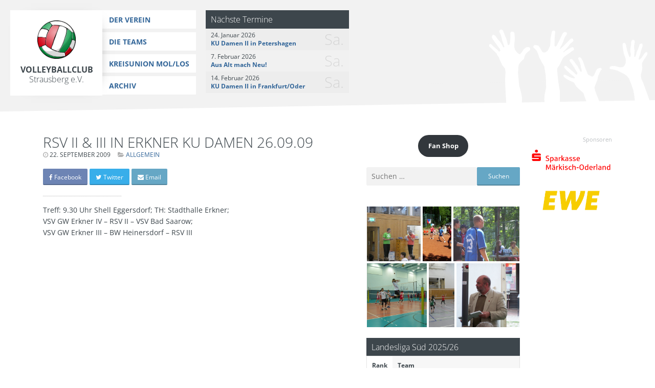

--- FILE ---
content_type: text/html; charset=UTF-8
request_url: https://www.vc-strausberg.de/rsv-ii-iii-in-erkner-ku-damen-26-09-09/
body_size: 11953
content:
<!DOCTYPE html>
<html lang="de">
<head>
<meta charset="UTF-8">
<meta name="viewport" content="width=device-width, initial-scale=1">
<link rel="shortcut icon" type="image/png" href="https://www.vc-strausberg.de/wp-content/themes/siehste/images/favicon.png" />
<!--<link rel="shortcut icon" type="image/x-icon" href="--><!--/images/favicon.ico" />-->
<link rel="profile" href="http://gmpg.org/xfn/11">
<link rel="pingback" href="https://www.vc-strausberg.de/xmlrpc.php">

<title>RSV II &amp; III in Erkner KU Damen 26.09.09 &#8211; Volleyballclub Strausberg e.V.</title>
<meta name='robots' content='max-image-preview:large' />
<link rel="alternate" type="application/rss+xml" title="Volleyballclub Strausberg e.V. &raquo; Feed" href="https://www.vc-strausberg.de/feed/" />
<link rel="alternate" type="application/rss+xml" title="Volleyballclub Strausberg e.V. &raquo; Kommentar-Feed" href="https://www.vc-strausberg.de/comments/feed/" />
<link rel="alternate" type="application/rss+xml" title="Volleyballclub Strausberg e.V. &raquo; RSV II &amp; III in Erkner KU Damen 26.09.09-Kommentar-Feed" href="https://www.vc-strausberg.de/rsv-ii-iii-in-erkner-ku-damen-26-09-09/feed/" />
<link rel="alternate" title="oEmbed (JSON)" type="application/json+oembed" href="https://www.vc-strausberg.de/wp-json/oembed/1.0/embed?url=https%3A%2F%2Fwww.vc-strausberg.de%2Frsv-ii-iii-in-erkner-ku-damen-26-09-09%2F" />
<link rel="alternate" title="oEmbed (XML)" type="text/xml+oembed" href="https://www.vc-strausberg.de/wp-json/oembed/1.0/embed?url=https%3A%2F%2Fwww.vc-strausberg.de%2Frsv-ii-iii-in-erkner-ku-damen-26-09-09%2F&#038;format=xml" />
<style id='wp-img-auto-sizes-contain-inline-css' type='text/css'>
img:is([sizes=auto i],[sizes^="auto," i]){contain-intrinsic-size:3000px 1500px}
/*# sourceURL=wp-img-auto-sizes-contain-inline-css */
</style>
<style id='wp-emoji-styles-inline-css' type='text/css'>

	img.wp-smiley, img.emoji {
		display: inline !important;
		border: none !important;
		box-shadow: none !important;
		height: 1em !important;
		width: 1em !important;
		margin: 0 0.07em !important;
		vertical-align: -0.1em !important;
		background: none !important;
		padding: 0 !important;
	}
/*# sourceURL=wp-emoji-styles-inline-css */
</style>
<style id='wp-block-library-inline-css' type='text/css'>
:root{--wp-block-synced-color:#7a00df;--wp-block-synced-color--rgb:122,0,223;--wp-bound-block-color:var(--wp-block-synced-color);--wp-editor-canvas-background:#ddd;--wp-admin-theme-color:#007cba;--wp-admin-theme-color--rgb:0,124,186;--wp-admin-theme-color-darker-10:#006ba1;--wp-admin-theme-color-darker-10--rgb:0,107,160.5;--wp-admin-theme-color-darker-20:#005a87;--wp-admin-theme-color-darker-20--rgb:0,90,135;--wp-admin-border-width-focus:2px}@media (min-resolution:192dpi){:root{--wp-admin-border-width-focus:1.5px}}.wp-element-button{cursor:pointer}:root .has-very-light-gray-background-color{background-color:#eee}:root .has-very-dark-gray-background-color{background-color:#313131}:root .has-very-light-gray-color{color:#eee}:root .has-very-dark-gray-color{color:#313131}:root .has-vivid-green-cyan-to-vivid-cyan-blue-gradient-background{background:linear-gradient(135deg,#00d084,#0693e3)}:root .has-purple-crush-gradient-background{background:linear-gradient(135deg,#34e2e4,#4721fb 50%,#ab1dfe)}:root .has-hazy-dawn-gradient-background{background:linear-gradient(135deg,#faaca8,#dad0ec)}:root .has-subdued-olive-gradient-background{background:linear-gradient(135deg,#fafae1,#67a671)}:root .has-atomic-cream-gradient-background{background:linear-gradient(135deg,#fdd79a,#004a59)}:root .has-nightshade-gradient-background{background:linear-gradient(135deg,#330968,#31cdcf)}:root .has-midnight-gradient-background{background:linear-gradient(135deg,#020381,#2874fc)}:root{--wp--preset--font-size--normal:16px;--wp--preset--font-size--huge:42px}.has-regular-font-size{font-size:1em}.has-larger-font-size{font-size:2.625em}.has-normal-font-size{font-size:var(--wp--preset--font-size--normal)}.has-huge-font-size{font-size:var(--wp--preset--font-size--huge)}.has-text-align-center{text-align:center}.has-text-align-left{text-align:left}.has-text-align-right{text-align:right}.has-fit-text{white-space:nowrap!important}#end-resizable-editor-section{display:none}.aligncenter{clear:both}.items-justified-left{justify-content:flex-start}.items-justified-center{justify-content:center}.items-justified-right{justify-content:flex-end}.items-justified-space-between{justify-content:space-between}.screen-reader-text{border:0;clip-path:inset(50%);height:1px;margin:-1px;overflow:hidden;padding:0;position:absolute;width:1px;word-wrap:normal!important}.screen-reader-text:focus{background-color:#ddd;clip-path:none;color:#444;display:block;font-size:1em;height:auto;left:5px;line-height:normal;padding:15px 23px 14px;text-decoration:none;top:5px;width:auto;z-index:100000}html :where(.has-border-color){border-style:solid}html :where([style*=border-top-color]){border-top-style:solid}html :where([style*=border-right-color]){border-right-style:solid}html :where([style*=border-bottom-color]){border-bottom-style:solid}html :where([style*=border-left-color]){border-left-style:solid}html :where([style*=border-width]){border-style:solid}html :where([style*=border-top-width]){border-top-style:solid}html :where([style*=border-right-width]){border-right-style:solid}html :where([style*=border-bottom-width]){border-bottom-style:solid}html :where([style*=border-left-width]){border-left-style:solid}html :where(img[class*=wp-image-]){height:auto;max-width:100%}:where(figure){margin:0 0 1em}html :where(.is-position-sticky){--wp-admin--admin-bar--position-offset:var(--wp-admin--admin-bar--height,0px)}@media screen and (max-width:600px){html :where(.is-position-sticky){--wp-admin--admin-bar--position-offset:0px}}

/*# sourceURL=wp-block-library-inline-css */
</style><style id='wp-block-button-inline-css' type='text/css'>
.wp-block-button__link{align-content:center;box-sizing:border-box;cursor:pointer;display:inline-block;height:100%;text-align:center;word-break:break-word}.wp-block-button__link.aligncenter{text-align:center}.wp-block-button__link.alignright{text-align:right}:where(.wp-block-button__link){border-radius:9999px;box-shadow:none;padding:calc(.667em + 2px) calc(1.333em + 2px);text-decoration:none}.wp-block-button[style*=text-decoration] .wp-block-button__link{text-decoration:inherit}.wp-block-buttons>.wp-block-button.has-custom-width{max-width:none}.wp-block-buttons>.wp-block-button.has-custom-width .wp-block-button__link{width:100%}.wp-block-buttons>.wp-block-button.has-custom-font-size .wp-block-button__link{font-size:inherit}.wp-block-buttons>.wp-block-button.wp-block-button__width-25{width:calc(25% - var(--wp--style--block-gap, .5em)*.75)}.wp-block-buttons>.wp-block-button.wp-block-button__width-50{width:calc(50% - var(--wp--style--block-gap, .5em)*.5)}.wp-block-buttons>.wp-block-button.wp-block-button__width-75{width:calc(75% - var(--wp--style--block-gap, .5em)*.25)}.wp-block-buttons>.wp-block-button.wp-block-button__width-100{flex-basis:100%;width:100%}.wp-block-buttons.is-vertical>.wp-block-button.wp-block-button__width-25{width:25%}.wp-block-buttons.is-vertical>.wp-block-button.wp-block-button__width-50{width:50%}.wp-block-buttons.is-vertical>.wp-block-button.wp-block-button__width-75{width:75%}.wp-block-button.is-style-squared,.wp-block-button__link.wp-block-button.is-style-squared{border-radius:0}.wp-block-button.no-border-radius,.wp-block-button__link.no-border-radius{border-radius:0!important}:root :where(.wp-block-button .wp-block-button__link.is-style-outline),:root :where(.wp-block-button.is-style-outline>.wp-block-button__link){border:2px solid;padding:.667em 1.333em}:root :where(.wp-block-button .wp-block-button__link.is-style-outline:not(.has-text-color)),:root :where(.wp-block-button.is-style-outline>.wp-block-button__link:not(.has-text-color)){color:currentColor}:root :where(.wp-block-button .wp-block-button__link.is-style-outline:not(.has-background)),:root :where(.wp-block-button.is-style-outline>.wp-block-button__link:not(.has-background)){background-color:initial;background-image:none}
/*# sourceURL=https://www.vc-strausberg.de/wp-includes/blocks/button/style.min.css */
</style>
<style id='wp-block-buttons-inline-css' type='text/css'>
.wp-block-buttons{box-sizing:border-box}.wp-block-buttons.is-vertical{flex-direction:column}.wp-block-buttons.is-vertical>.wp-block-button:last-child{margin-bottom:0}.wp-block-buttons>.wp-block-button{display:inline-block;margin:0}.wp-block-buttons.is-content-justification-left{justify-content:flex-start}.wp-block-buttons.is-content-justification-left.is-vertical{align-items:flex-start}.wp-block-buttons.is-content-justification-center{justify-content:center}.wp-block-buttons.is-content-justification-center.is-vertical{align-items:center}.wp-block-buttons.is-content-justification-right{justify-content:flex-end}.wp-block-buttons.is-content-justification-right.is-vertical{align-items:flex-end}.wp-block-buttons.is-content-justification-space-between{justify-content:space-between}.wp-block-buttons.aligncenter{text-align:center}.wp-block-buttons:not(.is-content-justification-space-between,.is-content-justification-right,.is-content-justification-left,.is-content-justification-center) .wp-block-button.aligncenter{margin-left:auto;margin-right:auto;width:100%}.wp-block-buttons[style*=text-decoration] .wp-block-button,.wp-block-buttons[style*=text-decoration] .wp-block-button__link{text-decoration:inherit}.wp-block-buttons.has-custom-font-size .wp-block-button__link{font-size:inherit}.wp-block-buttons .wp-block-button__link{width:100%}.wp-block-button.aligncenter{text-align:center}
/*# sourceURL=https://www.vc-strausberg.de/wp-includes/blocks/buttons/style.min.css */
</style>
<style id='global-styles-inline-css' type='text/css'>
:root{--wp--preset--aspect-ratio--square: 1;--wp--preset--aspect-ratio--4-3: 4/3;--wp--preset--aspect-ratio--3-4: 3/4;--wp--preset--aspect-ratio--3-2: 3/2;--wp--preset--aspect-ratio--2-3: 2/3;--wp--preset--aspect-ratio--16-9: 16/9;--wp--preset--aspect-ratio--9-16: 9/16;--wp--preset--color--black: #000000;--wp--preset--color--cyan-bluish-gray: #abb8c3;--wp--preset--color--white: #ffffff;--wp--preset--color--pale-pink: #f78da7;--wp--preset--color--vivid-red: #cf2e2e;--wp--preset--color--luminous-vivid-orange: #ff6900;--wp--preset--color--luminous-vivid-amber: #fcb900;--wp--preset--color--light-green-cyan: #7bdcb5;--wp--preset--color--vivid-green-cyan: #00d084;--wp--preset--color--pale-cyan-blue: #8ed1fc;--wp--preset--color--vivid-cyan-blue: #0693e3;--wp--preset--color--vivid-purple: #9b51e0;--wp--preset--gradient--vivid-cyan-blue-to-vivid-purple: linear-gradient(135deg,rgb(6,147,227) 0%,rgb(155,81,224) 100%);--wp--preset--gradient--light-green-cyan-to-vivid-green-cyan: linear-gradient(135deg,rgb(122,220,180) 0%,rgb(0,208,130) 100%);--wp--preset--gradient--luminous-vivid-amber-to-luminous-vivid-orange: linear-gradient(135deg,rgb(252,185,0) 0%,rgb(255,105,0) 100%);--wp--preset--gradient--luminous-vivid-orange-to-vivid-red: linear-gradient(135deg,rgb(255,105,0) 0%,rgb(207,46,46) 100%);--wp--preset--gradient--very-light-gray-to-cyan-bluish-gray: linear-gradient(135deg,rgb(238,238,238) 0%,rgb(169,184,195) 100%);--wp--preset--gradient--cool-to-warm-spectrum: linear-gradient(135deg,rgb(74,234,220) 0%,rgb(151,120,209) 20%,rgb(207,42,186) 40%,rgb(238,44,130) 60%,rgb(251,105,98) 80%,rgb(254,248,76) 100%);--wp--preset--gradient--blush-light-purple: linear-gradient(135deg,rgb(255,206,236) 0%,rgb(152,150,240) 100%);--wp--preset--gradient--blush-bordeaux: linear-gradient(135deg,rgb(254,205,165) 0%,rgb(254,45,45) 50%,rgb(107,0,62) 100%);--wp--preset--gradient--luminous-dusk: linear-gradient(135deg,rgb(255,203,112) 0%,rgb(199,81,192) 50%,rgb(65,88,208) 100%);--wp--preset--gradient--pale-ocean: linear-gradient(135deg,rgb(255,245,203) 0%,rgb(182,227,212) 50%,rgb(51,167,181) 100%);--wp--preset--gradient--electric-grass: linear-gradient(135deg,rgb(202,248,128) 0%,rgb(113,206,126) 100%);--wp--preset--gradient--midnight: linear-gradient(135deg,rgb(2,3,129) 0%,rgb(40,116,252) 100%);--wp--preset--font-size--small: 13px;--wp--preset--font-size--medium: 20px;--wp--preset--font-size--large: 36px;--wp--preset--font-size--x-large: 42px;--wp--preset--spacing--20: 0.44rem;--wp--preset--spacing--30: 0.67rem;--wp--preset--spacing--40: 1rem;--wp--preset--spacing--50: 1.5rem;--wp--preset--spacing--60: 2.25rem;--wp--preset--spacing--70: 3.38rem;--wp--preset--spacing--80: 5.06rem;--wp--preset--shadow--natural: 6px 6px 9px rgba(0, 0, 0, 0.2);--wp--preset--shadow--deep: 12px 12px 50px rgba(0, 0, 0, 0.4);--wp--preset--shadow--sharp: 6px 6px 0px rgba(0, 0, 0, 0.2);--wp--preset--shadow--outlined: 6px 6px 0px -3px rgb(255, 255, 255), 6px 6px rgb(0, 0, 0);--wp--preset--shadow--crisp: 6px 6px 0px rgb(0, 0, 0);}:where(.is-layout-flex){gap: 0.5em;}:where(.is-layout-grid){gap: 0.5em;}body .is-layout-flex{display: flex;}.is-layout-flex{flex-wrap: wrap;align-items: center;}.is-layout-flex > :is(*, div){margin: 0;}body .is-layout-grid{display: grid;}.is-layout-grid > :is(*, div){margin: 0;}:where(.wp-block-columns.is-layout-flex){gap: 2em;}:where(.wp-block-columns.is-layout-grid){gap: 2em;}:where(.wp-block-post-template.is-layout-flex){gap: 1.25em;}:where(.wp-block-post-template.is-layout-grid){gap: 1.25em;}.has-black-color{color: var(--wp--preset--color--black) !important;}.has-cyan-bluish-gray-color{color: var(--wp--preset--color--cyan-bluish-gray) !important;}.has-white-color{color: var(--wp--preset--color--white) !important;}.has-pale-pink-color{color: var(--wp--preset--color--pale-pink) !important;}.has-vivid-red-color{color: var(--wp--preset--color--vivid-red) !important;}.has-luminous-vivid-orange-color{color: var(--wp--preset--color--luminous-vivid-orange) !important;}.has-luminous-vivid-amber-color{color: var(--wp--preset--color--luminous-vivid-amber) !important;}.has-light-green-cyan-color{color: var(--wp--preset--color--light-green-cyan) !important;}.has-vivid-green-cyan-color{color: var(--wp--preset--color--vivid-green-cyan) !important;}.has-pale-cyan-blue-color{color: var(--wp--preset--color--pale-cyan-blue) !important;}.has-vivid-cyan-blue-color{color: var(--wp--preset--color--vivid-cyan-blue) !important;}.has-vivid-purple-color{color: var(--wp--preset--color--vivid-purple) !important;}.has-black-background-color{background-color: var(--wp--preset--color--black) !important;}.has-cyan-bluish-gray-background-color{background-color: var(--wp--preset--color--cyan-bluish-gray) !important;}.has-white-background-color{background-color: var(--wp--preset--color--white) !important;}.has-pale-pink-background-color{background-color: var(--wp--preset--color--pale-pink) !important;}.has-vivid-red-background-color{background-color: var(--wp--preset--color--vivid-red) !important;}.has-luminous-vivid-orange-background-color{background-color: var(--wp--preset--color--luminous-vivid-orange) !important;}.has-luminous-vivid-amber-background-color{background-color: var(--wp--preset--color--luminous-vivid-amber) !important;}.has-light-green-cyan-background-color{background-color: var(--wp--preset--color--light-green-cyan) !important;}.has-vivid-green-cyan-background-color{background-color: var(--wp--preset--color--vivid-green-cyan) !important;}.has-pale-cyan-blue-background-color{background-color: var(--wp--preset--color--pale-cyan-blue) !important;}.has-vivid-cyan-blue-background-color{background-color: var(--wp--preset--color--vivid-cyan-blue) !important;}.has-vivid-purple-background-color{background-color: var(--wp--preset--color--vivid-purple) !important;}.has-black-border-color{border-color: var(--wp--preset--color--black) !important;}.has-cyan-bluish-gray-border-color{border-color: var(--wp--preset--color--cyan-bluish-gray) !important;}.has-white-border-color{border-color: var(--wp--preset--color--white) !important;}.has-pale-pink-border-color{border-color: var(--wp--preset--color--pale-pink) !important;}.has-vivid-red-border-color{border-color: var(--wp--preset--color--vivid-red) !important;}.has-luminous-vivid-orange-border-color{border-color: var(--wp--preset--color--luminous-vivid-orange) !important;}.has-luminous-vivid-amber-border-color{border-color: var(--wp--preset--color--luminous-vivid-amber) !important;}.has-light-green-cyan-border-color{border-color: var(--wp--preset--color--light-green-cyan) !important;}.has-vivid-green-cyan-border-color{border-color: var(--wp--preset--color--vivid-green-cyan) !important;}.has-pale-cyan-blue-border-color{border-color: var(--wp--preset--color--pale-cyan-blue) !important;}.has-vivid-cyan-blue-border-color{border-color: var(--wp--preset--color--vivid-cyan-blue) !important;}.has-vivid-purple-border-color{border-color: var(--wp--preset--color--vivid-purple) !important;}.has-vivid-cyan-blue-to-vivid-purple-gradient-background{background: var(--wp--preset--gradient--vivid-cyan-blue-to-vivid-purple) !important;}.has-light-green-cyan-to-vivid-green-cyan-gradient-background{background: var(--wp--preset--gradient--light-green-cyan-to-vivid-green-cyan) !important;}.has-luminous-vivid-amber-to-luminous-vivid-orange-gradient-background{background: var(--wp--preset--gradient--luminous-vivid-amber-to-luminous-vivid-orange) !important;}.has-luminous-vivid-orange-to-vivid-red-gradient-background{background: var(--wp--preset--gradient--luminous-vivid-orange-to-vivid-red) !important;}.has-very-light-gray-to-cyan-bluish-gray-gradient-background{background: var(--wp--preset--gradient--very-light-gray-to-cyan-bluish-gray) !important;}.has-cool-to-warm-spectrum-gradient-background{background: var(--wp--preset--gradient--cool-to-warm-spectrum) !important;}.has-blush-light-purple-gradient-background{background: var(--wp--preset--gradient--blush-light-purple) !important;}.has-blush-bordeaux-gradient-background{background: var(--wp--preset--gradient--blush-bordeaux) !important;}.has-luminous-dusk-gradient-background{background: var(--wp--preset--gradient--luminous-dusk) !important;}.has-pale-ocean-gradient-background{background: var(--wp--preset--gradient--pale-ocean) !important;}.has-electric-grass-gradient-background{background: var(--wp--preset--gradient--electric-grass) !important;}.has-midnight-gradient-background{background: var(--wp--preset--gradient--midnight) !important;}.has-small-font-size{font-size: var(--wp--preset--font-size--small) !important;}.has-medium-font-size{font-size: var(--wp--preset--font-size--medium) !important;}.has-large-font-size{font-size: var(--wp--preset--font-size--large) !important;}.has-x-large-font-size{font-size: var(--wp--preset--font-size--x-large) !important;}
/*# sourceURL=global-styles-inline-css */
</style>
<style id='core-block-supports-inline-css' type='text/css'>
.wp-container-core-buttons-is-layout-16018d1d{justify-content:center;}
/*# sourceURL=core-block-supports-inline-css */
</style>

<style id='classic-theme-styles-inline-css' type='text/css'>
/*! This file is auto-generated */
.wp-block-button__link{color:#fff;background-color:#32373c;border-radius:9999px;box-shadow:none;text-decoration:none;padding:calc(.667em + 2px) calc(1.333em + 2px);font-size:1.125em}.wp-block-file__button{background:#32373c;color:#fff;text-decoration:none}
/*# sourceURL=/wp-includes/css/classic-themes.min.css */
</style>
<link rel='stylesheet' id='contact-form-7-css' href='https://www.vc-strausberg.de/wp-content/plugins/contact-form-7/includes/css/styles.css?ver=6.1.4' type='text/css' media='all' />
<link rel='stylesheet' id='season-css' href='https://www.vc-strausberg.de/wp-content/plugins/league/css/season.min.css?ver=6.9' type='text/css' media='all' />
<link rel='stylesheet' id='dashicons-css' href='https://www.vc-strausberg.de/wp-includes/css/dashicons.min.css?ver=6.9' type='text/css' media='all' />
<link rel='stylesheet' id='thickbox-css' href='https://www.vc-strausberg.de/wp-includes/js/thickbox/thickbox.css?ver=6.9' type='text/css' media='all' />
<link rel='stylesheet' id='member-css' href='https://www.vc-strausberg.de/wp-content/plugins/league/css/member.min.css?ver=6.9' type='text/css' media='all' />
<link rel='stylesheet' id='posts-css' href='https://www.vc-strausberg.de/wp-content/themes/siehste/inc/widgets/posts/posts.min.css?ver=6.9' type='text/css' media='all' />
<style id='lrv-output-helper-inline-css' type='text/css'>

.lrv-compact .lrv-table { font-size: .9rem; }
.lrv-compact .lrv-table th, .lrv-compact .lrv-table td { padding:.2rem .3rem; }
.lrv-compact .lrv-table { margin-left:0 !important; margin-right:0 !important; }
.lrv-compact .lrv-table th.small, .lrv-compact .lrv-table td.small { text-align:center; font-variant-numeric: tabular-nums; }
.lrv-section{ margin: .5rem 0 1rem; }
.lrv-section h3{ margin:.2rem 0 .4rem; font-size:1.05rem; font-weight:600; }

/* Compact results list */
.lrv-results { display:grid; gap:.4rem; }
.lrv-results .lrv-card { display:grid; grid-template-columns: 9ch 1fr; gap:.5rem; align-items:center; padding:.4rem .6rem; border:1px solid #e5e5e5; border-radius:.5rem; background:#fff; }
@media (min-width: 700px){
  .lrv-results .lrv-card { grid-template-columns: 11ch 1fr 12ch; }
}
.lrv-results .lrv-date { font-variant-numeric: tabular-nums; color:#555; font-size:.9em; text-align:left; }
.lrv-results .lrv-match { display:flex; flex-wrap:wrap; gap:.35rem .6rem; align-items:baseline; }
.lrv-results .lrv-team { max-width:100%; overflow:hidden; text-overflow:ellipsis; white-space:nowrap; }
.lrv-results .lrv-score { font-weight:700; }
.lrv-results .lrv-sets { display:flex; flex-wrap:wrap; gap:.25rem; }
.lrv-results .lrv-chip { padding:.1rem .4rem; border:1px solid #ddd; border-radius:.4rem; font-size:.85em; background:#fafafa; }

/*# sourceURL=lrv-output-helper-inline-css */
</style>
<link rel='stylesheet' id='open-sans-font-css' href='https://www.vc-strausberg.de/wp-content/themes/siehste/fonts/OpenSans/font.css?ver=20220822' type='text/css' media='all' />
<link rel='stylesheet' id='siehste-style-css' href='https://www.vc-strausberg.de/wp-content/themes/siehste/style.css?ver=20221107' type='text/css' media='all' />
<script type="text/javascript" src="https://www.vc-strausberg.de/wp-content/plugins/league/js/season.min.js?ver=6.9" id="season-js"></script>
<script type="text/javascript" src="https://www.vc-strausberg.de/wp-includes/js/jquery/jquery.min.js?ver=3.7.1" id="jquery-core-js"></script>
<script type="text/javascript" src="https://www.vc-strausberg.de/wp-includes/js/jquery/jquery-migrate.min.js?ver=3.4.1" id="jquery-migrate-js"></script>
<script type="text/javascript" src="https://www.vc-strausberg.de/wp-content/plugins/league/js/member.min.js?ver=6.9" id="member-grid-js"></script>
<script type="text/javascript" src="https://www.vc-strausberg.de/wp-content/plugins/share/js/share.min.js?ver=20181025" id="share-js"></script>
<script type="text/javascript" src="https://www.vc-strausberg.de/wp-content/themes/siehste/js/gallery.min.js?ver=6.9" id="tiled-gallery-js"></script>
<script type="text/javascript" src="https://www.vc-strausberg.de/wp-content/themes/siehste/js/peekaboo.min.js?ver=1.2.1" id="peekaboo-js"></script>
<script type="text/javascript" src="https://www.vc-strausberg.de/wp-content/themes/siehste/js/siehste.min.js?ver=20221107" id="siehste-js-js"></script>
<link rel="https://api.w.org/" href="https://www.vc-strausberg.de/wp-json/" /><link rel="alternate" title="JSON" type="application/json" href="https://www.vc-strausberg.de/wp-json/wp/v2/posts/309" /><link rel="EditURI" type="application/rsd+xml" title="RSD" href="https://www.vc-strausberg.de/xmlrpc.php?rsd" />
<meta name="generator" content="WordPress 6.9" />
<link rel="canonical" href="https://www.vc-strausberg.de/rsv-ii-iii-in-erkner-ku-damen-26-09-09/" />
<link rel='shortlink' href='https://www.vc-strausberg.de/?p=309' />
<!-- Share plugin v1.7.0 - https://github.com/artcomventure/wordpress-plugin-share -->
<meta property="og:title" content="RSV II &amp; III in Erkner KU Damen 26.09.09" />
<meta name="twitter:card" content="summary" />
<meta property="twitter:title" content="RSV II &amp; III in Erkner KU Damen 26.09.09" />
<meta property="description" content="Treff: 9.30 Uhr Shell Eggersdorf; TH: Stadthalle Erkner; VSV GW Erkner IV - RSV II - VSV Bad Saarow; VSV GW Erkner III - BW Heinersdorf - RSV III" />
<meta property="og:description" content="Treff: 9.30 Uhr Shell Eggersdorf; TH: Stadthalle Erkner; VSV GW Erkner IV - RSV II - VSV Bad Saarow; VSV GW Erkner III - BW Heinersdorf - RSV III" />
<meta property="twitter:description" content="Treff: 9.30 Uhr Shell Eggersdorf; TH: Stadthalle Erkner; VSV GW Erkner IV - RSV II - VSV Bad Saarow; VSV GW Erkner III - BW Heinersdorf - RSV III" />
<meta property="og:url" content="https://www.vc-strausberg.de/rsv-ii-iii-in-erkner-ku-damen-26-09-09/" />
<meta property="og:site_name" content="Volleyballclub Strausberg e.V." />
<meta property="og:locale" content="de_DE" />
https://www.vc-strausberg.de/wp-content/themes/siehste/images/logo__share.jpg
<!-- / Share plugin -->
</head>

<body class="wp-singular post-template-default single single-post postid-309 single-format-standard wp-theme-siehste">
<div id="page" class="hfeed site">
	<a class="skip-link screen-reader-text" href="#content">Zum Inhalt springen</a>

	<header id="masthead" class="site-header" role="banner">
		<div class="site-branding">
			<h1 class="site-title"><a href="https://www.vc-strausberg.de/" rel="home">Volleyballclub Strausberg e.V.</a></h1>
					</div><!-- .site-branding -->

		<nav id="site-navigation" class="main-navigation" role="navigation">
			<button class="menu-toggle" aria-controls="menu" aria-expanded="false">Haupt-Menü</button>
			<div class="menu-hauptmenue-container"><ul id="menu-hauptmenue" class="menu"><li id="menu-item-3148" class="menu-item menu-item-type-post_type menu-item-object-page menu-item-has-children menu-item-3148"><a href="https://www.vc-strausberg.de/geschichte/">Der Verein</a>
<ul class="sub-menu">
	<li id="menu-item-3325" class="menu-item menu-item-type-post_type menu-item-object-page menu-item-3325"><a href="https://www.vc-strausberg.de/mitgliedschaft/">Mitgliedschaft</a></li>
	<li id="menu-item-3149" class="menu-item menu-item-type-post_type menu-item-object-page menu-item-3149"><a href="https://www.vc-strausberg.de/geschichte/">Geschichte</a></li>
	<li id="menu-item-3156" class="menu-item menu-item-type-post_type menu-item-object-page menu-item-3156"><a href="https://www.vc-strausberg.de/personal/">Personal</a></li>
	<li id="menu-item-3695" class="menu-item menu-item-type-post_type menu-item-object-page menu-item-3695"><a href="https://www.vc-strausberg.de/kontakt/">Kontakt</a></li>
	<li id="menu-item-11353" class="menu-item menu-item-type-custom menu-item-object-custom menu-item-11353"><a href="https://www.ballsportdirekt-berlin.de/vereinskollektionen/vc-strausberg/">Fan Shop</a></li>
</ul>
</li>
<li id="menu-item-3134" class="menu-item menu-item-type-custom menu-item-object-custom menu-item-has-children menu-item-3134"><a href="/?page_id=2012">Die Teams</a>
<ul class="sub-menu">
	<li id="menu-item-3971" class="menu-item menu-item-type-post_type menu-item-object-team menu-item-3971"><a href="https://www.vc-strausberg.de/team/herren-2/">Herren II</a></li>
	<li id="menu-item-3970" class="menu-item menu-item-type-post_type menu-item-object-team menu-item-3970"><a href="https://www.vc-strausberg.de/team/herren-3/">Herren III</a></li>
	<li id="menu-item-7299" class="menu-item menu-item-type-post_type menu-item-object-team menu-item-7299"><a href="https://www.vc-strausberg.de/team/u20-maennlich/">U20 Männlich (BVJ)</a></li>
	<li id="menu-item-3988" class="menu-item menu-item-type-post_type menu-item-object-team menu-item-3988"><a href="https://www.vc-strausberg.de/team/damen-1/">Damen I</a></li>
	<li id="menu-item-7303" class="menu-item menu-item-type-post_type menu-item-object-team menu-item-7303"><a href="https://www.vc-strausberg.de/team/damen-ii/">Damen II / U18</a></li>
	<li id="menu-item-8407" class="menu-item menu-item-type-post_type menu-item-object-team menu-item-8407"><a href="https://www.vc-strausberg.de/team/u18-weiblich/">U18 Weiblich (BVJ)</a></li>
	<li id="menu-item-7307" class="menu-item menu-item-type-post_type menu-item-object-team menu-item-7307"><a href="https://www.vc-strausberg.de/team/damen-iii-freizeit/">Damen III Freizeit</a></li>
	<li id="menu-item-7302" class="menu-item menu-item-type-post_type menu-item-object-team menu-item-7302"><a href="https://www.vc-strausberg.de/team/montagsmix/">Montagsmix</a></li>
	<li id="menu-item-7704" class="menu-item menu-item-type-post_type menu-item-object-team menu-item-7704"><a href="https://www.vc-strausberg.de/team/vcs-zwerge/">VCS Zwerge</a></li>
	<li id="menu-item-7703" class="menu-item menu-item-type-post_type menu-item-object-team menu-item-7703"><a href="https://www.vc-strausberg.de/team/vcs-m4/">VCS M4</a></li>
</ul>
</li>
<li id="menu-item-11016" class="menu-item menu-item-type-post_type menu-item-object-page menu-item-has-children menu-item-11016"><a href="https://www.vc-strausberg.de/kreisunion-mol-los/">Kreisunion MOL/LOS</a>
<ul class="sub-menu">
	<li id="menu-item-11837" class="menu-item menu-item-type-post_type menu-item-object-page menu-item-11837"><a href="https://www.vc-strausberg.de/2025-2026-kreisunion-damen/">Kreisunion Damen 2025/2026</a></li>
	<li id="menu-item-11838" class="menu-item menu-item-type-post_type menu-item-object-page menu-item-11838"><a href="https://www.vc-strausberg.de/2025-2026-kreisunion-herren/">Kreisunion Herren 2025/2026</a></li>
	<li id="menu-item-7115" class="menu-item menu-item-type-post_type menu-item-object-page menu-item-7115"><a href="https://www.vc-strausberg.de/archiv-kreisunion-mol-los-herren/">Kreisunion MOL/LOS Herren Archiv</a></li>
	<li id="menu-item-4651" class="menu-item menu-item-type-post_type menu-item-object-page menu-item-4651"><a href="https://www.vc-strausberg.de/kreisunion-mollos-damen/">Kreisunion MOL/LOS Damen Archiv</a></li>
</ul>
</li>
<li id="menu-item-11021" class="menu-item menu-item-type-post_type menu-item-object-page menu-item-has-children menu-item-11021"><a href="https://www.vc-strausberg.de/archiv/">Archiv</a>
<ul class="sub-menu">
	<li id="menu-item-5324" class="menu-item menu-item-type-post_type menu-item-object-page menu-item-5324"><a href="https://www.vc-strausberg.de/stadtliga-archiv/">Stadtliga Archiv</a></li>
	<li id="menu-item-11022" class="menu-item menu-item-type-post_type menu-item-object-team menu-item-11022"><a href="https://www.vc-strausberg.de/team/herren/">Herren I</a></li>
</ul>
</li>
</ul></div>		</nav><!-- #site-navigation -->

        <div class="widget widget_posts"><h2 class="widgettitle">Nächste&nbsp;Termine</h2><ul class="posts" data-wp-lists="list:events"><li class="post"><a href="https://www.vc-strausberg.de/?p=11991" title="KU Damen II in Petershagen"><span class="post__day">Sa.</span><span class="post__date">24. Januar 2026</span><span class="post__title">KU Damen II in Petershagen</span></a></li>
<li class="post"><a href="https://www.vc-strausberg.de/?p=11993" title="Aus Alt mach Neu!"><span class="post__day">Sa.</span><span class="post__date">7. Februar 2026</span><span class="post__title">Aus Alt mach Neu!</span></a></li>
<li class="post"><a href="https://www.vc-strausberg.de/?p=11995" title="KU Damen II in Frankfurt/Oder"><span class="post__day">Sa.</span><span class="post__date">14. Februar 2026</span><span class="post__title">KU Damen II in Frankfurt/Oder</span></a></li>
<li class="post"><a href="https://www.vc-strausberg.de/?p=11997" title="KU Herren in Storkow"><span class="post__day">So.</span><span class="post__date">15. Februar 2026</span><span class="post__title">KU Herren in Storkow</span></a></li>
<li class="post"><a href="https://www.vc-strausberg.de/?p=11999" title="KU Damen II Heimspieltag"><span class="post__day">Sa.</span><span class="post__date">28. Februar 2026</span><span class="post__title">KU Damen II Heimspieltag</span></a></li>
<li class="post"><a href="https://www.vc-strausberg.de/?p=12005" title="LL Damen in Herzberg"><span class="post__day">Sa.</span><span class="post__date">7. März 2026</span><span class="post__title">LL Damen in Herzberg</span></a></li>
<li class="post"><a href="https://www.vc-strausberg.de/?p=12001" title="KU Damen II in Erkner"><span class="post__day">Sa.</span><span class="post__date">14. März 2026</span><span class="post__title">KU Damen II in Erkner</span></a></li>
<li class="post"><a href="https://www.vc-strausberg.de/?p=12011" title="KU Herren in Petershagen"><span class="post__day">So.</span><span class="post__date">15. März 2026</span><span class="post__title">KU Herren in Petershagen</span></a></li>
<li class="post"><a href="https://www.vc-strausberg.de/?p=12008" title="LL Damen in Schulzendorf"><span class="post__day">Sa.</span><span class="post__date">21. März 2026</span><span class="post__title">LL Damen in Schulzendorf</span></a></li>
<li class="post"><a href="https://www.vc-strausberg.de/?p=12003" title="KU Pokal Damen in Frankfurt / Oder"><span class="post__day">Sa.</span><span class="post__date">18. April 2026</span><span class="post__title">KU Pokal Damen in Frankfurt / Oder</span></a></li>
<li class="post"><a href="https://www.vc-strausberg.de/?p=12013" title="KU Herren Pokal in Storkow"><span class="post__day">So.</span><span class="post__date">10. Mai 2026</span><span class="post__title">KU Herren Pokal in Storkow</span></a></li></ul></div>	</header><!-- #masthead -->

	<div id="content" class="site-content">

<div id="primary" class="content-area">
  <main id="main" class="site-main" role="main">

    
      
<article id="post-309" class="post-309 post type-post status-publish format-standard hentry category-allgemein">

	<header class="entry-header">
		<h1 class="entry-title">RSV II &amp; III in Erkner KU Damen 26.09.09</h1>
		<div class="entry-meta">
			<span class="posted-on"><a href="https://www.vc-strausberg.de/rsv-ii-iii-in-erkner-ku-damen-26-09-09/" rel="bookmark"><time class="entry-date published" datetime="2009-09-22T00:00:00+02:00">22. September 2009</time><time class="updated" datetime="2024-03-15T06:42:33+01:00">Letzte Aktualisierung: 15. März 2024 - 06:42  Uhr</time></a></span><span class="cat-links"><ul class="post-categories">
	<li><a href="https://www.vc-strausberg.de/kategorie/allgemein/" rel="category tag">Allgemein</a></li></ul></span>		</div><!-- .entry-meta -->
	</header><!-- .entry-header -->

    <ul class="share"><li><a class="share__link share__facebook" href='http://www.facebook.com/sharer.php?u=https://www.vc-strausberg.de/rsv-ii-iii-in-erkner-ku-damen-26-09-09/'><span>Facebook</span></a></li><li><a class="share__link share__twitter" href='https://twitter.com/intent/tweet?url=https://www.vc-strausberg.de/rsv-ii-iii-in-erkner-ku-damen-26-09-09/&text=RSV II &amp; III in Erkner KU Damen 26.09.09'><span>Twitter</span></a></li><li><a class="share__link share__email" href='mailto:?subject=Found on https://www.vc-strausberg.de. Have a look!&body=Found on https://www.vc-strausberg.de. Have a look! https://www.vc-strausberg.de/rsv-ii-iii-in-erkner-ku-damen-26-09-09/'><span>Email</span></a></li></ul>
	<div class="entry-content">
		<p>Treff: 9.30 Uhr Shell Eggersdorf; TH: Stadthalle Erkner;<br />
VSV GW Erkner IV &#8211; RSV II &#8211; VSV Bad Saarow;<br />
VSV GW Erkner III &#8211; BW Heinersdorf &#8211; RSV III</p>
			</div><!-- .entry-content -->

	<footer class="entry-footer">
			</footer><!-- .entry-footer -->
</article><!-- #post-## -->

      
      
    
  </main><!-- #main -->

  
<div id="secondary" class="widget-area" role="complementary">
	<aside id="block-16" class="widget widget_block">
<div class="wp-block-buttons is-content-justification-center is-layout-flex wp-container-core-buttons-is-layout-16018d1d wp-block-buttons-is-layout-flex">
<div class="wp-block-button"><a class="wp-block-button__link wp-element-button" href="https://www.ballsportdirekt-berlin.de/vereinskollektionen/vc-strausberg/" target="_blank" rel="noreferrer noopener"><strong>Fan Shop</strong></a></div>
</div>
</aside><aside id="search-3" class="widget widget_search"><form role="search" method="get" class="search-form" action="https://www.vc-strausberg.de/">
				<label>
					<span class="screen-reader-text">Suche nach:</span>
					<input type="search" class="search-field" placeholder="Suchen …" value="" name="s" />
				</label>
				<input type="submit" class="search-submit" value="Suchen" />
			</form></aside><aside id="block-17" class="widget widget_block">
<div class="wp-block-buttons is-layout-flex wp-block-buttons-is-layout-flex"></div>
</aside><aside id="attachments-2" class="widget widget_attachments"><div id='gallery-1' class='gallery galleryid-309 gallery-columns-3 gallery-size-large'><figure class='gallery-item'>
			<div class='gallery-icon landscape'>
				<a href="https://www.vc-strausberg.de/5-herbst-kidscup-des-vc-strausberg/" title="5. Herbst KidsCup des VC Strausberg"><img width="640" height="480" src="https://www.vc-strausberg.de/wp-content/themes/siehste/images/blank.gif" class="attachment-large size-large" alt="" decoding="async" loading="lazy" data-src="https://www.vc-strausberg.de/wp-content/uploads/2019/11/P1020603-1024x768.jpg" /></a>
			</div></figure><figure class='gallery-item'>
			<div class='gallery-icon landscape'>
				<a href="https://www.vc-strausberg.de/harrachov-2009/" title="Harrachov 2009"><img width="640" height="483" src="https://www.vc-strausberg.de/wp-content/themes/siehste/images/blank.gif" class="attachment-large size-large" alt="" decoding="async" loading="lazy" data-src="https://www.vc-strausberg.de/wp-content/uploads/2009/06/100_1612.jpg" /></a>
			</div></figure><figure class='gallery-item'>
			<div class='gallery-icon landscape'>
				<a href="https://www.vc-strausberg.de/harrachov-2009/" title="Harrachov 2009"><img width="640" height="483" src="https://www.vc-strausberg.de/wp-content/themes/siehste/images/blank.gif" class="attachment-large size-large" alt="" decoding="async" loading="lazy" data-src="https://www.vc-strausberg.de/wp-content/uploads/2009/06/100_1652.jpg" /></a>
			</div></figure><figure class='gallery-item'>
			<div class='gallery-icon landscape'>
				<a href="https://www.vc-strausberg.de/sommerfest-in-kienbaum/" title="Sommerfest in Kienbaum"><img width="640" height="480" src="https://www.vc-strausberg.de/wp-content/themes/siehste/images/blank.gif" class="attachment-large size-large" alt="" decoding="async" loading="lazy" data-src="https://www.vc-strausberg.de/wp-content/uploads/2010/07/SDC12220-1024x768.jpg" /></a>
			</div></figure><figure class='gallery-item'>
			<div class='gallery-icon landscape'>
				<a href="https://www.vc-strausberg.de/5-herbst-kidscup-des-vc-strausberg/" title="5. Herbst KidsCup des VC Strausberg"><img width="640" height="480" src="https://www.vc-strausberg.de/wp-content/themes/siehste/images/blank.gif" class="attachment-large size-large" alt="" decoding="async" loading="lazy" data-src="https://www.vc-strausberg.de/wp-content/uploads/2019/11/P1020584-1024x768.jpg" /></a>
			</div></figure><figure class='gallery-item'>
			<div class='gallery-icon landscape'>
				<a href="https://www.vc-strausberg.de/feier-50-jahre-rsv/" title="Feier 50 Jahre RSV"><img width="640" height="480" src="https://www.vc-strausberg.de/wp-content/themes/siehste/images/blank.gif" class="attachment-large size-large" alt="" decoding="async" loading="lazy" data-src="https://www.vc-strausberg.de/wp-content/uploads/2008/04/100_1155-1024x768.jpg" /></a>
			</div></figure>
		</div>
</aside><aside id="season_table_widget-2" class="widget widget_season_table_widget"><h3 class="widget-title"><a href="https://www.vc-strausberg.de/saison/2025-26_landesligasd-2/">Landesliga Süd 2025/26</a></h3><table class="season-table"><colgroup><col class="rank" width="1" /><col class="team" /><col class="matches" width="1" /><col class="sets" width="1" /><col class="score" width="1" /><col class="difference" width="1" /></colgroup><thead><tr><th class="rank">Rank</th><th class="team">Team</th><th class="matches">Matches</th><th class="sets">Sets</th><th class="score">Points</th><th class="difference">Difference</th></tr></thead><tbody><tr><td class="rank">1</td><td class="team">Cottbuser Volleyballverein</td><td class="matches">14</td><td class="sets">42:5</td><td class="score">41</td><td class="difference">412</td></tr><tr><td class="rank">2</td><td class="team">1. VC Herzberg</td><td class="matches">10</td><td class="sets">26:7</td><td class="score">25</td><td class="difference">224</td></tr><tr><td class="rank">3</td><td class="team">TV 1861 Forst I</td><td class="matches">12</td><td class="sets">29:18</td><td class="score">24</td><td class="difference">67</td></tr><tr><td class="rank">4</td><td class="team">SV Energie Cottbus III</td><td class="matches">10</td><td class="sets">24:14</td><td class="score">21</td><td class="difference">135</td></tr><tr><td class="rank">5</td><td class="team">SV Blau-Weiß 07 Spremberg</td><td class="matches">12</td><td class="sets">24:20</td><td class="score">20</td><td class="difference">99</td></tr><tr><td class="rank">6</td><td class="team">SV Schulzendorf</td><td class="matches">12</td><td class="sets">24:23</td><td class="score">18</td><td class="difference">-7</td></tr><tr><td class="rank">7</td><td class="team">SV Döbern</td><td class="matches">12</td><td class="sets">19:20</td><td class="score">17</td><td class="difference">-20</td></tr><tr class="hometeam"><td class="rank">8</td><td class="team"><a href="https://www.vc-strausberg.de/team/damen-1/"><strong>VCS Damen I</strong></a></td><td class="matches">14</td><td class="sets">14:37</td><td class="score">8</td><td class="difference">-255</td></tr><tr><td class="rank">9</td><td class="team">VSB offensiv Eisenhüttenstadt</td><td class="matches">12</td><td class="sets">9:33</td><td class="score">6</td><td class="difference">-246</td></tr><tr><td class="rank">10</td><td class="team">SV Energie Cottbus IV</td><td class="matches">12</td><td class="sets">2:36</td><td class="score">0</td><td class="difference">-409</td></tr></tbody></table></aside><aside id="season_table_widget-3" class="widget widget_season_table_widget"><h3 class="widget-title"><a href="https://www.vc-strausberg.de/2025-2026-kreisunion-damen/">Kreisunion Damen 2025/26</a></h3></aside><aside id="attachments-3" class="widget widget_attachments"><div id='gallery-2' class='gallery galleryid-309 gallery-columns-3 gallery-size-large'><figure class='gallery-item'>
			<div class='gallery-icon landscape'>
				<a href="https://www.vc-strausberg.de/sommerfest-in-kienbaum/" title="Sommerfest in Kienbaum"><img width="640" height="480" src="https://www.vc-strausberg.de/wp-content/themes/siehste/images/blank.gif" class="attachment-large size-large" alt="" decoding="async" loading="lazy" data-src="https://www.vc-strausberg.de/wp-content/uploads/2010/07/SDC12248-1024x768.jpg" /></a>
			</div></figure><figure class='gallery-item'>
			<div class='gallery-icon landscape'>
				<a href="https://www.vc-strausberg.de/jahresabschluss-2004/" title="Jahresabschluss 2004"><img width="533" height="400" src="https://www.vc-strausberg.de/wp-content/themes/siehste/images/blank.gif" class="attachment-large size-large" alt="" decoding="async" loading="lazy" data-src="https://www.vc-strausberg.de/wp-content/uploads/2004/11/IMGP5311.jpg" /></a>
			</div></figure><figure class='gallery-item'>
			<div class='gallery-icon landscape'>
				<a href="https://www.vc-strausberg.de/saisonabschluss-volleyballer-am-11-07-08-7-teams/" title="Saisonabschluss Volleyballer am 11.07.08 &#8211; 7 Teams"><img width="640" height="480" src="https://www.vc-strausberg.de/wp-content/themes/siehste/images/blank.gif" class="attachment-large size-large" alt="" decoding="async" loading="lazy" data-src="https://www.vc-strausberg.de/wp-content/uploads/2008/07/100_1491.jpg" /></a>
			</div></figure>
		</div>
</aside><aside id="season_table_widget-5" class="widget widget_season_table_widget"><h3 class="widget-title"><a href="https://www.vc-strausberg.de/2025-2026-kreisunion-herren/">Kreisunion Herren 2025/26</a></h3></aside><aside id="season_table_widget-7" class="widget widget_season_table_widget"><h3 class="widget-title"><a href="https://www.vc-strausberg.de/team/u20-maennlich/"> Jugend U20 männlich 2024/25</a></h3><table class="season-table no-data"><colgroup><col class="rank" width="1" /><col class="team" /><col class="matches" width="1" /><col class="sets" width="1" /><col class="score" width="1" /><col class="difference" width="1" /></colgroup><thead><tr><th class="rank">Rank</th><th class="team">Team</th><th class="matches">Matches</th><th class="sets">Sets</th><th class="score">Points</th><th class="difference">Difference</th></tr></thead><tbody><tr><td colspan="6">No table available.</td></tr></tbody></table></aside><aside id="posts-2" class="widget widget_posts"><h3 class="widget-title">Termine</h3><ul class="posts" data-wp-lists="list:events"><li class="post"><a href="https://www.vc-strausberg.de/?p=11991" title="KU Damen II in Petershagen"><span class="post__day">Sa.</span><span class="post__date">24. Januar 2026</span><span class="post__title">KU Damen II in Petershagen</span></a></li>
<li class="post"><a href="https://www.vc-strausberg.de/?p=11993" title="Aus Alt mach Neu!"><span class="post__day">Sa.</span><span class="post__date">7. Februar 2026</span><span class="post__title">Aus Alt mach Neu!</span></a></li>
<li class="post"><a href="https://www.vc-strausberg.de/?p=11995" title="KU Damen II in Frankfurt/Oder"><span class="post__day">Sa.</span><span class="post__date">14. Februar 2026</span><span class="post__title">KU Damen II in Frankfurt/Oder</span></a></li>
<li class="post"><a href="https://www.vc-strausberg.de/?p=11997" title="KU Herren in Storkow"><span class="post__day">So.</span><span class="post__date">15. Februar 2026</span><span class="post__title">KU Herren in Storkow</span></a></li>
<li class="post"><a href="https://www.vc-strausberg.de/?p=11999" title="KU Damen II Heimspieltag"><span class="post__day">Sa.</span><span class="post__date">28. Februar 2026</span><span class="post__title">KU Damen II Heimspieltag</span></a></li>
<li class="post"><a href="https://www.vc-strausberg.de/?p=12005" title="LL Damen in Herzberg"><span class="post__day">Sa.</span><span class="post__date">7. März 2026</span><span class="post__title">LL Damen in Herzberg</span></a></li>
<li class="post"><a href="https://www.vc-strausberg.de/?p=12001" title="KU Damen II in Erkner"><span class="post__day">Sa.</span><span class="post__date">14. März 2026</span><span class="post__title">KU Damen II in Erkner</span></a></li>
<li class="post"><a href="https://www.vc-strausberg.de/?p=12011" title="KU Herren in Petershagen"><span class="post__day">So.</span><span class="post__date">15. März 2026</span><span class="post__title">KU Herren in Petershagen</span></a></li>
<li class="post"><a href="https://www.vc-strausberg.de/?p=12008" title="LL Damen in Schulzendorf"><span class="post__day">Sa.</span><span class="post__date">21. März 2026</span><span class="post__title">LL Damen in Schulzendorf</span></a></li>
<li class="post"><a href="https://www.vc-strausberg.de/?p=12003" title="KU Pokal Damen in Frankfurt / Oder"><span class="post__day">Sa.</span><span class="post__date">18. April 2026</span><span class="post__title">KU Pokal Damen in Frankfurt / Oder</span></a></li>
<li class="post"><a href="https://www.vc-strausberg.de/?p=12013" title="KU Herren Pokal in Storkow"><span class="post__day">So.</span><span class="post__date">10. Mai 2026</span><span class="post__title">KU Herren Pokal in Storkow</span></a></li></ul></aside><aside id="attachments-4" class="widget widget_attachments"><div id='gallery-3' class='gallery galleryid-309 gallery-columns-4 gallery-size-large'><figure class='gallery-item'>
			<div class='gallery-icon landscape'>
				<a href="https://www.vc-strausberg.de/harrachov-2008/" title="Harrachov 2008"><img width="640" height="480" src="https://www.vc-strausberg.de/wp-content/themes/siehste/images/blank.gif" class="attachment-large size-large" alt="" decoding="async" loading="lazy" data-src="https://www.vc-strausberg.de/wp-content/uploads/2008/08/Harrachow-08032.jpg" /></a>
			</div></figure><figure class='gallery-item'>
			<div class='gallery-icon landscape'>
				<a href="https://www.vc-strausberg.de/jahresabschluss-2009-7-lostopfteams-am-start/" title="JAHRESABSCHLUSS 2009 &#8211; 7 Lostopfteams am Start"><img width="640" height="480" src="https://www.vc-strausberg.de/wp-content/themes/siehste/images/blank.gif" class="attachment-large size-large" alt="" decoding="async" loading="lazy" data-src="https://www.vc-strausberg.de/wp-content/uploads/2009/12/SDC10231.jpg" /></a>
			</div></figure><figure class='gallery-item'>
			<div class='gallery-icon landscape'>
				<a href="https://www.vc-strausberg.de/5-herbst-kidscup-des-vc-strausberg/" title="5. Herbst KidsCup des VC Strausberg"><img width="640" height="480" src="https://www.vc-strausberg.de/wp-content/themes/siehste/images/blank.gif" class="attachment-large size-large" alt="" decoding="async" loading="lazy" data-src="https://www.vc-strausberg.de/wp-content/uploads/2019/11/P1020584-1024x768.jpg" /></a>
			</div></figure><figure class='gallery-item'>
			<div class='gallery-icon landscape'>
				<a href="https://www.vc-strausberg.de/qualifikationsrunde-lm-u20m/" title="Qualifikationsrunde LM U20m"><img width="640" height="482" src="https://www.vc-strausberg.de/wp-content/themes/siehste/images/blank.gif" class="attachment-large size-large" alt="" decoding="async" loading="lazy" data-src="https://www.vc-strausberg.de/wp-content/uploads/2023/12/signal-2023-12-11-090258_010-1024x771.jpeg" /></a>
			</div></figure><figure class='gallery-item'>
			<div class='gallery-icon landscape'>
				<a href="https://www.vc-strausberg.de/kidscup-2019/" title="4. KidsCup 2019"><img width="640" height="480" src="https://www.vc-strausberg.de/wp-content/themes/siehste/images/blank.gif" class="attachment-large size-large" alt="" decoding="async" loading="lazy" data-src="https://www.vc-strausberg.de/wp-content/uploads/2019/05/P1010541-1024x768.jpg" /></a>
			</div></figure><figure class='gallery-item'>
			<div class='gallery-icon landscape'>
				<a href="https://www.vc-strausberg.de/drevenice-ist-geschichte/" title="Drevenice ist Geschichte"><img width="640" height="480" src="https://www.vc-strausberg.de/wp-content/themes/siehste/images/blank.gif" class="attachment-large size-large" alt="" decoding="async" loading="lazy" data-src="https://www.vc-strausberg.de/wp-content/uploads/2010/08/DSCN0183-1024x768.jpg" /></a>
			</div></figure><figure class='gallery-item'>
			<div class='gallery-icon landscape'>
				<a href="https://www.vc-strausberg.de/saisonabschluss-2009/" title="Saisonabschluss 2009"><img width="640" height="480" src="https://www.vc-strausberg.de/wp-content/themes/siehste/images/blank.gif" class="attachment-large size-large" alt="" decoding="async" loading="lazy" data-src="https://www.vc-strausberg.de/wp-content/uploads/2009/08/SDC10227.jpg" /></a>
			</div></figure><figure class='gallery-item'>
			<div class='gallery-icon landscape'>
				<a href="https://www.vc-strausberg.de/ballonfahrt-2009/" title="Ballonfahrt 2009"><img width="640" height="480" src="https://www.vc-strausberg.de/wp-content/themes/siehste/images/blank.gif" class="attachment-large size-large" alt="" decoding="async" loading="lazy" data-src="https://www.vc-strausberg.de/wp-content/uploads/2009/08/BF-2009-1024x768.jpg" /></a>
			</div></figure>
		</div>
</aside><aside id="block-14" class="widget widget_block">
<div class="wp-block-buttons is-layout-flex wp-block-buttons-is-layout-flex"></div>
</aside></div><!-- #secondary -->

</div><!-- #primary -->


<div id="tertiary" class="widget-area" role="complementary">
	<aside id="text-2" class="widget widget_text">			<div class="textwidget"><p>Sponsoren</p>
<p><a href="http://www.sparkasse-mol.de" target="_blank"><img src="/wp-content/uploads/2015/09/Sparkasse-MOL.jpg" alt="Sparkasse MOL" title="" /></a></p>
<p><a href="http://ewetel.de" target="_blank"><img src="/wp-content/uploads/2018/12/EWE-CO_OnLight_S_rgb.png" alt="EWE" title="" /></a></p>
</div>
		</aside></div><!-- #tertiary -->

	</div><!-- #content -->

	<footer id="colophon" class="site-footer" role="contentinfo">

      <nav id="footer-navigation" class="footer-navigation" role="navigation">
        <button class="menu-toggle" aria-controls="menu" aria-expanded="false">Footer Menu</button>
        <div class="menu-footermenue-container"><ul id="menu-footermenue" class="menu"><li id="menu-item-3161" class="menu-item menu-item-type-custom menu-item-object-custom menu-item-has-children menu-item-3161"><a href="/">© 2014-2025 VC Strausberg</a>
<ul class="sub-menu">
	<li id="menu-item-3694" class="menu-item menu-item-type-post_type menu-item-object-page menu-item-3694"><a href="https://www.vc-strausberg.de/kontakt/">Kontakt</a></li>
	<li id="menu-item-3160" class="menu-item menu-item-type-post_type menu-item-object-page menu-item-3160"><a href="https://www.vc-strausberg.de/impressum/">Impressum</a></li>
	<li id="menu-item-5208" class="menu-item menu-item-type-post_type menu-item-object-page menu-item-privacy-policy menu-item-5208"><a rel="privacy-policy" href="https://www.vc-strausberg.de/datenschutz/">Datenschutz</a></li>
	<li id="menu-item-3164" class="menu-item menu-item-type-post_type menu-item-object-page menu-item-3164"><a href="https://www.vc-strausberg.de/links/">Links</a></li>
	<li id="menu-item-3211" class="menu-item menu-item-type-custom menu-item-object-custom menu-item-3211"><a href="/wp-admin">Login</a></li>
</ul>
</li>
<li id="menu-item-3186" class="menu-item menu-item-type-custom menu-item-object-custom menu-item-has-children menu-item-3186"><a href="/">Folge uns</a>
<ul class="sub-menu">
	<li id="menu-item-3165" class="menu-item menu-item-type-custom menu-item-object-custom menu-item-3165"><a href="https://www.facebook.com/VCStrausberg">Facebook</a></li>
	<li id="menu-item-5263" class="menu-item menu-item-type-custom menu-item-object-custom menu-item-5263"><a href="https://www.instagram.com/vcstrausberg/">Instagram</a></li>
</ul>
</li>
<li id="menu-item-5266" class="menu-item menu-item-type-custom menu-item-object-custom menu-item-has-children menu-item-5266"><a href="/">Portale</a>
<ul class="sub-menu">
	<li id="menu-item-11357" class="menu-item menu-item-type-custom menu-item-object-custom menu-item-11357"><a href="https://www.ballsportdirekt-berlin.de/vereinskollektionen/vc-strausberg/">Fan Shop</a></li>
	<li id="menu-item-5264" class="menu-item menu-item-type-custom menu-item-object-custom menu-item-5264"><a href="https://bbvv.sams-server.de/ma/index.xhtml">BVV SAMS</a></li>
	<li id="menu-item-5265" class="menu-item menu-item-type-custom menu-item-object-custom menu-item-5265"><a href="https://www.vereinonline.org/1Volleyballclub_Strausberg_eV">Vereinonline</a></li>
	<li id="menu-item-4438" class="menu-item menu-item-type-custom menu-item-object-custom menu-item-4438"><a href="http://portal.office.com">Webemailer</a></li>
</ul>
</li>
</ul></div>      </nav><!-- #site-navigation -->

	</footer><!-- #colophon -->
</div><!-- #page -->

<script type="speculationrules">
{"prefetch":[{"source":"document","where":{"and":[{"href_matches":"/*"},{"not":{"href_matches":["/wp-*.php","/wp-admin/*","/wp-content/uploads/*","/wp-content/*","/wp-content/plugins/*","/wp-content/themes/siehste/*","/*\\?(.+)"]}},{"not":{"selector_matches":"a[rel~=\"nofollow\"]"}},{"not":{"selector_matches":".no-prefetch, .no-prefetch a"}}]},"eagerness":"conservative"}]}
</script>
<script type="text/javascript" src="https://www.vc-strausberg.de/wp-includes/js/dist/hooks.min.js?ver=dd5603f07f9220ed27f1" id="wp-hooks-js"></script>
<script type="text/javascript" src="https://www.vc-strausberg.de/wp-includes/js/dist/i18n.min.js?ver=c26c3dc7bed366793375" id="wp-i18n-js"></script>
<script type="text/javascript" id="wp-i18n-js-after">
/* <![CDATA[ */
wp.i18n.setLocaleData( { 'text direction\u0004ltr': [ 'ltr' ] } );
//# sourceURL=wp-i18n-js-after
/* ]]> */
</script>
<script type="text/javascript" src="https://www.vc-strausberg.de/wp-content/plugins/contact-form-7/includes/swv/js/index.js?ver=6.1.4" id="swv-js"></script>
<script type="text/javascript" id="contact-form-7-js-translations">
/* <![CDATA[ */
( function( domain, translations ) {
	var localeData = translations.locale_data[ domain ] || translations.locale_data.messages;
	localeData[""].domain = domain;
	wp.i18n.setLocaleData( localeData, domain );
} )( "contact-form-7", {"translation-revision-date":"2025-10-26 03:28:49+0000","generator":"GlotPress\/4.0.3","domain":"messages","locale_data":{"messages":{"":{"domain":"messages","plural-forms":"nplurals=2; plural=n != 1;","lang":"de"},"This contact form is placed in the wrong place.":["Dieses Kontaktformular wurde an der falschen Stelle platziert."],"Error:":["Fehler:"]}},"comment":{"reference":"includes\/js\/index.js"}} );
//# sourceURL=contact-form-7-js-translations
/* ]]> */
</script>
<script type="text/javascript" id="contact-form-7-js-before">
/* <![CDATA[ */
var wpcf7 = {
    "api": {
        "root": "https:\/\/www.vc-strausberg.de\/wp-json\/",
        "namespace": "contact-form-7\/v1"
    }
};
//# sourceURL=contact-form-7-js-before
/* ]]> */
</script>
<script type="text/javascript" src="https://www.vc-strausberg.de/wp-content/plugins/contact-form-7/includes/js/index.js?ver=6.1.4" id="contact-form-7-js"></script>
<script type="text/javascript" src="https://www.vc-strausberg.de/wp-content/plugins/emit/emit.min.js?ver=20130629" id="emit-js"></script>
<script type="text/javascript" id="thickbox-js-extra">
/* <![CDATA[ */
var thickboxL10n = {"next":"N\u00e4chste \u003E","prev":"\u003C Vorherige","image":"Bild","of":"von","close":"Schlie\u00dfen","noiframes":"Diese Funktion erfordert iframes. Du hast jedoch iframes deaktiviert oder dein Browser unterst\u00fctzt diese nicht.","loadingAnimation":"https://www.vc-strausberg.de/wp-includes/js/thickbox/loadingAnimation.gif"};
//# sourceURL=thickbox-js-extra
/* ]]> */
</script>
<script type="text/javascript" src="https://www.vc-strausberg.de/wp-includes/js/thickbox/thickbox.js?ver=3.1-20121105" id="thickbox-js"></script>
<script type="text/javascript" src="https://www.vc-strausberg.de/wp-content/themes/siehste/js/navigation.min.js?ver=20120206" id="siehste-navigation-js"></script>
<script id="wp-emoji-settings" type="application/json">
{"baseUrl":"https://s.w.org/images/core/emoji/17.0.2/72x72/","ext":".png","svgUrl":"https://s.w.org/images/core/emoji/17.0.2/svg/","svgExt":".svg","source":{"concatemoji":"https://www.vc-strausberg.de/wp-includes/js/wp-emoji-release.min.js?ver=6.9"}}
</script>
<script type="module">
/* <![CDATA[ */
/*! This file is auto-generated */
const a=JSON.parse(document.getElementById("wp-emoji-settings").textContent),o=(window._wpemojiSettings=a,"wpEmojiSettingsSupports"),s=["flag","emoji"];function i(e){try{var t={supportTests:e,timestamp:(new Date).valueOf()};sessionStorage.setItem(o,JSON.stringify(t))}catch(e){}}function c(e,t,n){e.clearRect(0,0,e.canvas.width,e.canvas.height),e.fillText(t,0,0);t=new Uint32Array(e.getImageData(0,0,e.canvas.width,e.canvas.height).data);e.clearRect(0,0,e.canvas.width,e.canvas.height),e.fillText(n,0,0);const a=new Uint32Array(e.getImageData(0,0,e.canvas.width,e.canvas.height).data);return t.every((e,t)=>e===a[t])}function p(e,t){e.clearRect(0,0,e.canvas.width,e.canvas.height),e.fillText(t,0,0);var n=e.getImageData(16,16,1,1);for(let e=0;e<n.data.length;e++)if(0!==n.data[e])return!1;return!0}function u(e,t,n,a){switch(t){case"flag":return n(e,"\ud83c\udff3\ufe0f\u200d\u26a7\ufe0f","\ud83c\udff3\ufe0f\u200b\u26a7\ufe0f")?!1:!n(e,"\ud83c\udde8\ud83c\uddf6","\ud83c\udde8\u200b\ud83c\uddf6")&&!n(e,"\ud83c\udff4\udb40\udc67\udb40\udc62\udb40\udc65\udb40\udc6e\udb40\udc67\udb40\udc7f","\ud83c\udff4\u200b\udb40\udc67\u200b\udb40\udc62\u200b\udb40\udc65\u200b\udb40\udc6e\u200b\udb40\udc67\u200b\udb40\udc7f");case"emoji":return!a(e,"\ud83e\u1fac8")}return!1}function f(e,t,n,a){let r;const o=(r="undefined"!=typeof WorkerGlobalScope&&self instanceof WorkerGlobalScope?new OffscreenCanvas(300,150):document.createElement("canvas")).getContext("2d",{willReadFrequently:!0}),s=(o.textBaseline="top",o.font="600 32px Arial",{});return e.forEach(e=>{s[e]=t(o,e,n,a)}),s}function r(e){var t=document.createElement("script");t.src=e,t.defer=!0,document.head.appendChild(t)}a.supports={everything:!0,everythingExceptFlag:!0},new Promise(t=>{let n=function(){try{var e=JSON.parse(sessionStorage.getItem(o));if("object"==typeof e&&"number"==typeof e.timestamp&&(new Date).valueOf()<e.timestamp+604800&&"object"==typeof e.supportTests)return e.supportTests}catch(e){}return null}();if(!n){if("undefined"!=typeof Worker&&"undefined"!=typeof OffscreenCanvas&&"undefined"!=typeof URL&&URL.createObjectURL&&"undefined"!=typeof Blob)try{var e="postMessage("+f.toString()+"("+[JSON.stringify(s),u.toString(),c.toString(),p.toString()].join(",")+"));",a=new Blob([e],{type:"text/javascript"});const r=new Worker(URL.createObjectURL(a),{name:"wpTestEmojiSupports"});return void(r.onmessage=e=>{i(n=e.data),r.terminate(),t(n)})}catch(e){}i(n=f(s,u,c,p))}t(n)}).then(e=>{for(const n in e)a.supports[n]=e[n],a.supports.everything=a.supports.everything&&a.supports[n],"flag"!==n&&(a.supports.everythingExceptFlag=a.supports.everythingExceptFlag&&a.supports[n]);var t;a.supports.everythingExceptFlag=a.supports.everythingExceptFlag&&!a.supports.flag,a.supports.everything||((t=a.source||{}).concatemoji?r(t.concatemoji):t.wpemoji&&t.twemoji&&(r(t.twemoji),r(t.wpemoji)))});
//# sourceURL=https://www.vc-strausberg.de/wp-includes/js/wp-emoji-loader.min.js
/* ]]> */
</script>

</body>
</html>


--- FILE ---
content_type: application/javascript
request_url: https://www.vc-strausberg.de/wp-content/themes/siehste/js/gallery.min.js?ver=6.9
body_size: 1238
content:
"use strict";(function(){"user strict";document.addEventListener("DOMContentLoaded",function(){var a=Math.floor;function b(){return a(Math.random()*(arguments[1]||50)+(arguments[0]||100))}function c(b,c){return a(Math.random()*(c-b)+b)}function d(a){var b;return b=a&&"%"!=a?{width:parseInt(window.getComputedStyle(l[m]).width),unit:"px"}:{width:100,unit:"%"},b.origWidth=b.width,b}for(var e,f,g,h,k,l=document.getElementsByClassName("gallery"),m=0;m<l.length;m++){e=l[m].getElementsByClassName("gallery-item"),f=parseInt(l[m].className.match(/gallery-columns-(\d)/)[1]);for(var n=0;n<e.length;n++)0==n%f&&(g=d(),h=b()),n%f<f-1&&n<e.length-1?(k=c(g.origWidth/(2*f),g.width/2),g.width-=k):k=g.width,e[n].style.width=k+g.unit,e[n].style.height=h+"px"}})})(),function(a,b){"use strict";b.addEventListener("DOMContentLoaded",function(){function c(){if(d&&d.isVisible()){var b=(a.getComputedStyle(d).height.slice(0,-2)-n.height)/2-23;f.style.width=n.width+"px",f.style.height=n.height+"px",f.style.marginBottom=-n.height+"px",f.style.top=0>=b?"":b+"px",n.style.top=0>=b?"":b+"px"}}var d,f,g,h,j,k,l=[],m=null,n=new Image,o={},p=51;j=b.createElement("canvas"),j.width=51,j.height=51,k=j.getContext("2d"),k.strokeStyle="#fff",k.beginPath(),k.moveTo(0,0),k.lineTo(51,51),k.moveTo(51,0),k.lineTo(0,51),k.stroke(),o.close=j.toDataURL("image/png"),k.clearRect(0,0,j.width,j.height),k.beginPath(),k.moveTo(51,0),k.lineTo(51/2,51/2),k.lineTo(51,51),k.stroke(),o.prev=j.toDataURL("image/png"),k.clearRect(0,0,j.width,j.height),k.beginPath(),k.moveTo(0,0),k.lineTo(51/2,51/2),k.lineTo(0,51),k.stroke(),o.next=j.toDataURL("image/png"),a.addEventListener("resize",c);for(var q,r,s=b.getElementsByTagName("img"),t=0;t<s.length;t++)q=s[t].parentNode,"A"==q.tagName&&q.getAttribute("href").match(/.*(jpe?g|gif|png)$/)&&q.addEventListener("click",function(a){if(a.preventDefault(),r=this.getAttribute("href"),d=b.getElementById("lightbox"),d||(d=b.createElement("DIV"),d.id="lightbox",b.body.appendChild(d),f=b.createElement("DIV"),f.id="lightbox__nav",f.innerHTML="<span class=\"nav-prev\"></span><span class=\"nav-next\"></span>",d.appendChild(f),d.isVisible=function(){return d.classList.contains("active")},d.isGallery=function(){return!!(1<l.length)},d.show=function(a){if("number"==typeof a){if(!l||!l[a])return this;a=l[a].href}return a?(d.classList.add("loading"),d.isVisible()||(this.classList.add("active"),b.body.style.overflow="hidden",b.body.style.cursor="url("+o.close+") "+51/2+" "+51/2+" , auto"),n.onload=function(){d.isVisible()&&(n=this,d.appendChild(n),d.classList.remove("loading"),c())},n.src=a,this):this},d.navigate=function(a){return d.isGallery()&&a?("prev"==a?0>--m&&(m=l.length-1):++m>l.length-1&&(m=0),d.show(m)):this},d.prev=function(){return d.navigate("prev")},d.next=function(){return d.navigate("next")},d.hide=function(){return this.classList.remove("active"),n.remove(),b.body.style.overflow="",b.body.style.cursor="",g.style.display="",h.style.display="",l=[],this},g=f.getElementsByClassName("nav-prev")[0],g.style.cursor="url("+o.prev+") "+51/2+" "+51/2+" , auto",g.addEventListener("click",function(a){a.stopPropagation(),d.prev()}),h=f.getElementsByClassName("nav-next")[0],h.style.cursor="url("+o.next+") "+51/2+" "+51/2+" , auto",h.addEventListener("click",function(a){a.stopPropagation(),d.next()}),d.addEventListener("click",function(){this.hide()})),!l.length){if(this.parentNode.classList.contains("gallery-icon"))for(var e=this.parentNode.parentNode.parentNode.querySelectorAll("div.gallery-icon a"),j=0;j<e.length;j++)l[j]=e[j];else l[0]=this;m=l.indexOf(this)}d.isGallery()&&(g.style.display="block",h.style.display="block"),d.show(m)});d&&(a.lightbox=d)})}(window,document);

--- FILE ---
content_type: application/javascript
request_url: https://www.vc-strausberg.de/wp-content/themes/siehste/js/peekaboo.min.js?ver=1.2.1
body_size: 1069
content:
"use strict";function _typeof(a){"@babel/helpers - typeof";return _typeof="function"==typeof Symbol&&"symbol"==typeof Symbol.iterator?function(a){return typeof a}:function(a){return a&&"function"==typeof Symbol&&a.constructor===Symbol&&a!==Symbol.prototype?"symbol":typeof a},_typeof(a)}(function(a,b){"use strict";"function"==typeof define&&define.amd?define("peekaboo",[],function(){return b}):"object"===("undefined"==typeof module?"undefined":_typeof(module))&&"object"===_typeof(module.exports)?module.exports=b:a.peekaboo=b})(window,function(){"use strict";function a(d){var e=Math.max;if(b.length){if(!c){if(!!window.requestAnimationFrame)return c=window.requestAnimationFrame(a.bind(a,d));c=!0}else if(!window.requestAnimationFrame)return;var f=window.pageYOffset,g=f+e(document.documentElement.clientHeight,window.innerHeight||0),h=window.pageXOffset,j=h+e(document.documentElement.clientWidth,window.innerWidth||0);b.forEach(function(a,b){"number"==typeof d&&d!==b||(a.$.forEach(function(b,c){if(!b)return a.$[c]=null;var d=b.getBoundingClientRect().top+window.pageYOffset-document.documentElement.clientTop,e=d+b.clientHeight,i=b.getBoundingClientRect().left+window.pageXOffset-document.documentElement.clientLeft,k=i+b.clientWidth;(!0===a.options.loadInvisible||("vertical"==a.options.loadInvisible||e>=f-a.options.threshold&&d<=g+a.options.threshold)&&("horizontal"==a.options.loadInvisible||k>=h-a.options.threshold&&i<=j+a.options.threshold))&&(a.options["class"]&&0>b.className.split(/ +/).indexOf(a.options["class"].trim())&&(b.className=(b.className+=" "+a.options["class"].trim()).trim()),a.options.callback.call(b,a.options),a.$[c]=null)}),a.$=a.$.filter(function(a){return a}))}),b=b.filter(function(a){return a.$.length}),"boolean"==typeof c?setTimeout(function(){c=!1},16):c=!1}}var b=[],c=!1,d=!1;try{window.addEventListener("test",null,Object.defineProperty({},"passive",{get:function get(){d=!0}}))}catch(a){}return window.addEventListener("load",a,!!d&&{once:!0,passive:!0}),window.addEventListener("scroll",a,!!d&&{passive:!0}),window.addEventListener("resize",a,!!d&&{passive:!0}),function(c,d){if(c&&("string"==typeof c?c=document.querySelectorAll(c):c instanceof HTMLElement&&(c=[c]),!!c.length)){c=Array.prototype.slice.call(c),"function"==typeof d&&(d={callback:d});var e={threshold:0,loadInvisible:!1,class:"peekaboo",callback:function callback(){}};if("[object Object]"===Object.prototype.toString.call(d))for(var f in d)if(d.hasOwnProperty(f)){if("loadInvisible"==f)switch((d[f]+"").toLowerCase()){case"true":case"1":d[f]=!0;break;case"horizontal":case"x":d[f]="horizontal";break;case"vertical":case"y":d[f]="vertical";break;default:continue;}else switch(_typeof(e[f])){case"undefined":break;default:if(_typeof(e[f])!==_typeof(d[f])){console.debug("Passed value for option '"+f+"' (type of "+_typeof(d[f])+") doesn't match expected value type ("+_typeof(e[f])+").");continue}break;case"number":if(d[f]=parseFloat(d[f]),isNaN(d[f])){console.debug("Passed value for option '"+f+"' isn't of type number at all.");continue}}e[f]=d[f]}b.push({$:c,options:e}),a(b.length-1)}}}());